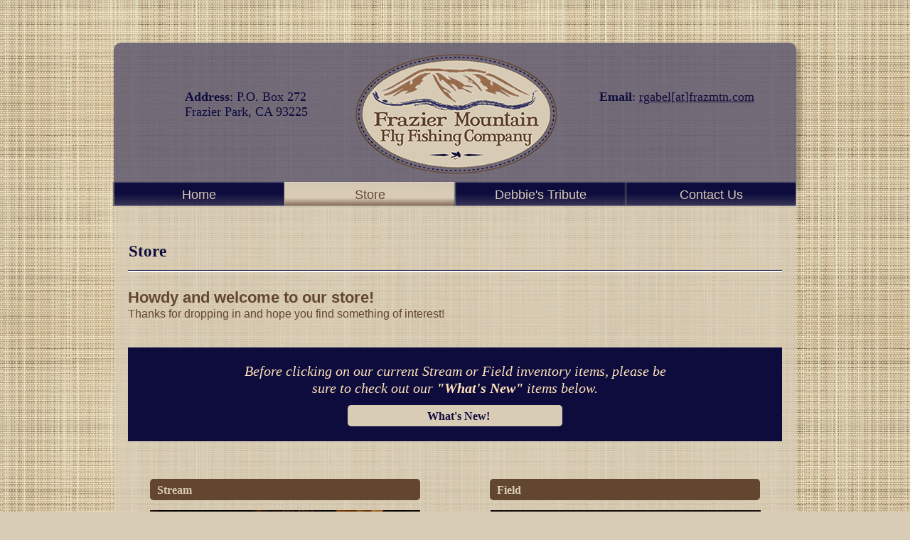

--- FILE ---
content_type: text/html
request_url: https://www.fraziermountainflyfishing.com/store.html
body_size: 4080
content:
<!DOCTYPE html>
<html class="nojs html" lang="en-US">
 <head>

  <meta http-equiv="pragma" content="no-cache"/><!-- custom meta -->
  <meta http-equiv="expires" content="Tue, 01 Jan 1980 1:00:00 GMT"/><!-- custom meta -->
  <meta http-equiv="expires" content="0"/><!-- custom meta -->
  <meta http-equiv="cache-control" content="no-cache"/><!-- custom meta -->
  <meta http-equiv="cache-control" content="max-age=0"/><!-- custom meta -->
  <meta http-equiv="Content-type" content="text/html;charset=UTF-8"/>
  <meta name="generator" content="2018.1.1.386"/>
  
  <script type="text/javascript">
   // Update the 'nojs'/'js' class on the html node
document.documentElement.className = document.documentElement.className.replace(/\bnojs\b/g, 'js');

// Check that all required assets are uploaded and up-to-date
if(typeof Muse == "undefined") window.Muse = {}; window.Muse.assets = {"required":["museutils.js", "museconfig.js", "jquery.musemenu.js", "require.js", "store.css"], "outOfDate":[]};
</script>
  
  <title>Store</title>
  <!-- CSS -->
  <link rel="stylesheet" type="text/css" href="css/site_global.css?crc=4011649316"/>
  <link rel="stylesheet" type="text/css" href="css/master_b-master.css?crc=294045976"/>
  <link rel="stylesheet" type="text/css" href="css/store.css?crc=9721198" id="pagesheet"/>
  <!-- JS includes -->
  <!--[if lt IE 9]>
  <script src="scripts/html5shiv.js?crc=4241844378" type="text/javascript"></script>
  <![endif]-->
    <!--custom head HTML-->
  <!-- Global site tag (gtag.js) - Google Analytics -->
<script async src="https://www.googletagmanager.com/gtag/js?id=UA-152890242-2"></script>
<script>
  window.dataLayer = window.dataLayer || [];
  function gtag(){dataLayer.push(arguments);}
  gtag('js', new Date());

  gtag('config', 'UA-152890242-2');
</script>
 </head>
 <body>

  <div class="rgba-background rounded-corners clearfix" id="page"><!-- column -->
   <div class="position_content" id="page_position_content">
    <div class="clearfix colelem" id="pu3636"><!-- group -->
     <div class="shadow grpelem" id="u3636"><!-- simple frame --></div>
     <div class="clip_frame clearfix grpelem" id="u3634"><!-- image -->
      <img class="position_content" id="u3634_img" src="images/fmff%20logo_nodate.png?crc=502023411" alt="" width="294" height="182"/>
     </div>
     <div class="Style clearfix grpelem" id="u3574-7" data-IBE-flags="txtStyleSrc"><!-- content -->
      <p><span id="u3574">Email</span>: <a class="nonblock" href="mailto:rgabel@frazmtn.com"><span id="u3574-3">rgabel[at]frazmtn.com</span></a></p>
     </div>
     <div class="Style clearfix grpelem" id="u3638-7" data-IBE-flags="txtStyleSrc"><!-- content -->
      <p><span id="u3638">Address</span>: P.O. Box 272</p>
      <p>Frazier Park, CA 93225</p>
     </div>
    </div>
    <nav class="MenuBar clearfix colelem" id="menuu3575"><!-- horizontal box -->
     <div class="MenuItemContainer clearfix grpelem" id="u3626"><!-- vertical box -->
      <a class="nonblock nontext MenuItem MenuItemWithSubMenu shadow gradient clearfix colelem" id="u3629" href="index.html" data-href="page:U69"><!-- horizontal box --><div class="MenuItemLabel NoWrap clearfix grpelem" id="u3631-4"><!-- content --><p>Home</p></div></a>
     </div>
     <div class="MenuItemContainer clearfix grpelem" id="u121102"><!-- vertical box -->
      <a class="nonblock nontext MenuItem MenuItemWithSubMenu MuseMenuActive shadow gradient clearfix colelem" id="u121105" href="store.html" data-href="page:U75"><!-- horizontal box --><div class="MenuItemLabel NoWrap clearfix grpelem" id="u121106-4"><!-- content --><p>Store</p></div></a>
     </div>
     <div class="MenuItemContainer clearfix grpelem" id="u168781"><!-- vertical box -->
      <a class="nonblock nontext MenuItem MenuItemWithSubMenu shadow gradient clearfix colelem" id="u168784" href="debbie-s-tribute.html" data-href="page:U168173"><!-- horizontal box --><div class="MenuItemLabel NoWrap clearfix grpelem" id="u168787-4"><!-- content --><p>Debbie's Tribute</p></div></a>
     </div>
     <div class="MenuItemContainer clearfix grpelem" id="u121158"><!-- vertical box -->
      <a class="nonblock nontext MenuItem MenuItemWithSubMenu shadow gradient clearfix colelem" id="u121161" href="contact-us.html" data-href="page:U84"><!-- horizontal box --><div class="MenuItemLabel NoWrap clearfix grpelem" id="u121162-4"><!-- content --><p>Contact Us</p></div></a>
     </div>
    </nav>
    <!-- m_editable region-id="editable-static-tag-U9243-BP_infinity" template="store.html" data-type="html" data-ice-options="disableImageResize,link,txtStyleTarget" -->
    <div class="clearfix colelem" id="u9243-4" data-muse-uid="U9243" data-muse-type="txt_frame" data-IBE-flags="txtStyleSrc"><!-- content -->
     <p>Store</p>
    </div>
    <!-- /m_editable -->
    <div class="colelem" id="u9244"><!-- simple frame --></div>
    <!-- m_editable region-id="editable-static-tag-U3386-BP_infinity" template="store.html" data-type="html" data-ice-options="disableImageResize,link,txtStyleTarget" -->
    <div class="clearfix colelem" id="u3386-6" data-muse-uid="U3386" data-muse-type="txt_frame" data-IBE-flags="txtStyleSrc"><!-- content -->
     <p id="u3386-2">Howdy and welcome to our store!</p>
     <p id="u3386-4">Thanks for dropping in and hope you find something of interest!</p>
    </div>
    <!-- /m_editable -->
    <div class="clearfix colelem" id="u163352"><!-- column -->
     <!-- m_editable region-id="editable-static-tag-U163346-BP_infinity" template="store.html" data-type="html" data-ice-options="disableImageResize,link,txtStyleTarget" -->
     <div class="clearfix colelem" id="u163346-7" data-muse-uid="U163346" data-muse-type="txt_frame" data-IBE-flags="txtStyleSrc"><!-- content -->
      <p>Before clicking on our current Stream or Field inventory items, please be sure to check out our <span id="u163346-2">&quot;What's New&quot;</span> items below.</p>
     </div>
     <!-- /m_editable -->
     <!-- m_editable region-id="editable-static-tag-U163349-BP_infinity" template="store.html" data-type="html" data-ice-options="disableImageResize,link,clickable" data-ice-editable="link" -->
     <a class="nonblock nontext anim_swing rounded-corners Sub-page-Link-Style clearfix colelem" id="u163349-4" href="store.html#arriving-soon" data-href="anchor:U73:U130050" data-muse-uid="U163349" data-muse-type="txt_frame"><!-- content --><p id="u163349-2">What's New!</p></a>
     <!-- /m_editable -->
    </div>
    <div class="clearfix colelem" id="pu9240-4"><!-- group -->
     <!-- m_editable region-id="editable-static-tag-U9240-BP_infinity" template="store.html" data-type="html" data-ice-options="disableImageResize,link,clickable" data-ice-editable="link" -->
     <a class="nonblock nontext rounded-corners Sub-page-Link-Style clearfix grpelem" id="u9240-4" href="stream.html" data-href="page:U6382" data-muse-uid="U9240" data-muse-type="txt_frame"><!-- content --><p id="u9240-2"><span id="u9240">Stream</span></p></a>
     <!-- /m_editable -->
     <!-- m_editable region-id="editable-static-tag-U9237-BP_infinity" template="store.html" data-type="html" data-ice-options="disableImageResize,link,clickable" data-ice-editable="link" -->
     <a class="nonblock nontext rounded-corners Sub-page-Link-Style clearfix grpelem" id="u9237-4" href="coming-soon-field.html" data-href="page:U82778" data-muse-uid="U9237" data-muse-type="txt_frame"><!-- content --><p id="u9237-2"><span id="u9237">Field</span></p></a>
     <!-- /m_editable -->
    </div>
    <div class="clearfix colelem" id="pu12256"><!-- group -->
     <!-- m_editable region-id="editable-static-tag-U12256-BP_infinity" template="store.html" data-type="image" data-ice-options="clickable" data-ice-editable="link" -->
     <a class="nonblock nontext clip_frame grpelem" id="u12256" href="stream.html" data-href="page:U6382" data-muse-uid="U12256" data-muse-type="img_frame"><!-- image --><img class="block" id="u12256_img" src="images/store_page_4.jpg?crc=467183637" alt="" width="380" height="285" data-muse-src="images/store_page_4.jpg?crc=467183637"/></a>
     <!-- /m_editable -->
     <!-- m_editable region-id="editable-static-tag-U12251-BP_infinity" template="store.html" data-type="image" data-ice-options="clickable" data-ice-editable="link" -->
     <a class="nonblock nontext clip_frame clearfix grpelem" id="u12251" href="coming-soon-field.html" data-href="page:U82778" data-muse-uid="U12251" data-muse-type="img_frame"><!-- image --><img class="position_content" id="u12251_img" src="images/store_page_1.jpg?crc=4222191564" alt="" width="380" height="288" data-muse-src="images/store_page_1.jpg?crc=4222191564"/></a>
     <!-- /m_editable -->
    </div>
    <a class="anchor_item colelem" id="arriving-soon"></a>
    <!-- m_editable region-id="editable-static-tag-U124227-BP_infinity" template="store.html" data-type="html" data-ice-options="disableImageResize,link,txtStyleTarget" -->
    <div class="clearfix colelem" id="u124227-4" data-muse-uid="U124227" data-muse-type="txt_frame" data-IBE-flags="txtStyleSrc"><!-- content -->
     <p>What's New!</p>
    </div>
    <!-- /m_editable -->
    <div class="colelem" id="u124228"><!-- simple frame --></div>
    <!-- m_editable region-id="editable-static-tag-U124229-BP_infinity" template="store.html" data-type="html" data-ice-options="disableImageResize,link,txtStyleTarget" -->
    <div class="clearfix colelem" id="u124229-7" data-muse-uid="U124229" data-muse-type="txt_frame" data-IBE-flags="txtStyleSrc"><!-- content -->
     <p>If you have any interest in these items please contact us ASAP (email preferred), as they will be offered on a first come basis. These pieces will also be added to their appropriate inventory pages once full descriptions and photos are available.</p>
     <p>&nbsp;</p>
     <p>Happy shopping!</p>
    </div>
    <!-- /m_editable -->
    <!-- m_editable region-id="editable-static-tag-U124230-BP_infinity" template="store.html" data-type="html" data-ice-options="disableImageResize,link,txtStyleTarget" -->
    <div class="clearfix colelem" id="u124230-4" data-muse-uid="U124230" data-muse-type="txt_frame" data-IBE-flags="txtStyleSrc"><!-- content -->
     <p>Rods</p>
    </div>
    <!-- /m_editable -->
    <!-- m_editable region-id="editable-static-tag-U124309-BP_infinity" template="store.html" data-type="html" data-ice-options="disableImageResize,link,txtStyleTarget" -->
    <div class="clearfix colelem" id="u124309-9" data-muse-uid="U124309" data-muse-type="txt_frame" data-IBE-flags="txtStyleSrc"><!-- content -->
     <ul class="list0 nls-None" id="u124309-7">
      <li>1 - <a class="nonblock" href="bamboo.html" data-href="page:U8019">Bamboo</a> Rod – 8’3” 5wt E.C. Powell - <span id="u124309-5">Sold!</span></li>
     </ul>
    </div>
    <!-- /m_editable -->
    <!-- m_editable region-id="editable-static-tag-U139250-BP_infinity" template="store.html" data-type="html" data-ice-options="disableImageResize,link,txtStyleTarget" -->
    <div class="clearfix colelem" id="u139250-4" data-muse-uid="U139250" data-muse-type="txt_frame" data-IBE-flags="txtStyleSrc"><!-- content -->
     <p>Reels</p>
    </div>
    <!-- /m_editable -->
    <!-- m_editable region-id="editable-static-tag-U155827-BP_infinity" template="store.html" data-type="html" data-ice-options="disableImageResize,link,txtStyleTarget" -->
    <div class="clearfix colelem" id="u155827-7" data-muse-uid="U155827" data-muse-type="txt_frame" data-IBE-flags="txtStyleSrc"><!-- content -->
     <ul class="list0 nls-None" id="u155827-5">
      <li>5 - <a class="nonblock" href="pflueger.html" data-href="page:U8180">New Old Stock Pflueger Medalist Spools</a></li>
     </ul>
    </div>
    <!-- /m_editable -->
    <!-- m_editable region-id="editable-static-tag-U179429-BP_infinity" template="store.html" data-type="html" data-ice-options="disableImageResize,link,txtStyleTarget" -->
    <div class="clearfix colelem" id="u179429-4" data-muse-uid="U179429" data-muse-type="txt_frame" data-IBE-flags="txtStyleSrc"><!-- content -->
     <p>Miscellaneous</p>
    </div>
    <!-- /m_editable -->
    <!-- m_editable region-id="editable-static-tag-U179430-BP_infinity" template="store.html" data-type="html" data-ice-options="disableImageResize,link,txtStyleTarget" -->
    <div class="clearfix colelem" id="u179430-7" data-muse-uid="U179430" data-muse-type="txt_frame" data-IBE-flags="txtStyleSrc"><!-- content -->
     <ul class="list0 nls-None" id="u179430-5">
      <li>21 - <a class="nonblock" href="miscellaneous.html" data-href="page:U10154">New Old Stock Fly Lines (Mostly Cortland)</a></li>
     </ul>
    </div>
    <!-- /m_editable -->
    <!-- m_editable region-id="editable-static-tag-U141341-BP_infinity" template="store.html" data-type="html" data-ice-options="disableImageResize,link,txtStyleTarget" -->
    <div class="clearfix colelem" id="u141341-4" data-muse-uid="U141341" data-muse-type="txt_frame" data-IBE-flags="txtStyleSrc"><!-- content -->
     <p>New Tackle</p>
    </div>
    <!-- /m_editable -->
    <!-- m_editable region-id="editable-static-tag-U156600-BP_infinity" template="store.html" data-type="html" data-ice-options="disableImageResize,link,clickable,txtStyleTarget" data-ice-editable="link" -->
    <a class="nonblock nontext clearfix colelem" id="u156600-4" href="new-tackle.html" data-href="page:U10450" data-muse-uid="U156600" data-muse-type="txt_frame" data-IBE-flags="txtStyleSrc"><!-- content --><p>NEW TACKLE</p></a>
    <!-- /m_editable -->
    <!-- m_editable region-id="editable-static-tag-U141342-BP_infinity" template="store.html" data-type="html" data-ice-options="disableImageResize,link,txtStyleTarget" -->
    <div class="clearfix colelem" id="u141342-8" data-muse-uid="U141342" data-muse-type="txt_frame" data-IBE-flags="txtStyleSrc"><!-- content -->
     <ul class="list0 nls-None" id="u141342-6">
      <li>Our <a class="nonblock" href="new-tackle.html" data-href="page:U10450">New Tackle</a> page is now activated! Please check out our Sweetgrass Rods &amp; Royal Wulff Products “Special Offers”</li>
     </ul>
    </div>
    <!-- /m_editable -->
    <div class="clearfix colelem" id="u3633-4" data-IBE-flags="txtStyleSrc"><!-- content -->
     <p>Copyright 2020, Frazier Mountain Fly Fishing Company</p>
    </div>
   </div>
  </div>
  <!-- Other scripts -->
  <script type="text/javascript">
   // Decide whether to suppress missing file error or not based on preference setting
var suppressMissingFileError = false
</script>
  <script type="text/javascript">
   window.Muse.assets.check=function(c){if(!window.Muse.assets.checked){window.Muse.assets.checked=!0;var b={},d=function(a,b){if(window.getComputedStyle){var c=window.getComputedStyle(a,null);return c&&c.getPropertyValue(b)||c&&c[b]||""}if(document.documentElement.currentStyle)return(c=a.currentStyle)&&c[b]||a.style&&a.style[b]||"";return""},a=function(a){if(a.match(/^rgb/))return a=a.replace(/\s+/g,"").match(/([\d\,]+)/gi)[0].split(","),(parseInt(a[0])<<16)+(parseInt(a[1])<<8)+parseInt(a[2]);if(a.match(/^\#/))return parseInt(a.substr(1),
16);return 0},f=function(f){for(var g=document.getElementsByTagName("link"),j=0;j<g.length;j++)if("text/css"==g[j].type){var l=(g[j].href||"").match(/\/?css\/([\w\-]+\.css)\?crc=(\d+)/);if(!l||!l[1]||!l[2])break;b[l[1]]=l[2]}g=document.createElement("div");g.className="version";g.style.cssText="display:none; width:1px; height:1px;";document.getElementsByTagName("body")[0].appendChild(g);for(j=0;j<Muse.assets.required.length;){var l=Muse.assets.required[j],k=l.match(/([\w\-\.]+)\.(\w+)$/),i=k&&k[1]?
k[1]:null,k=k&&k[2]?k[2]:null;switch(k.toLowerCase()){case "css":i=i.replace(/\W/gi,"_").replace(/^([^a-z])/gi,"_$1");g.className+=" "+i;i=a(d(g,"color"));k=a(d(g,"backgroundColor"));i!=0||k!=0?(Muse.assets.required.splice(j,1),"undefined"!=typeof b[l]&&(i!=b[l]>>>24||k!=(b[l]&16777215))&&Muse.assets.outOfDate.push(l)):j++;g.className="version";break;case "js":j++;break;default:throw Error("Unsupported file type: "+k);}}c?c().jquery!="1.8.3"&&Muse.assets.outOfDate.push("jquery-1.8.3.min.js"):Muse.assets.required.push("jquery-1.8.3.min.js");
g.parentNode.removeChild(g);if(Muse.assets.outOfDate.length||Muse.assets.required.length)g="Some files on the server may be missing or incorrect. Clear browser cache and try again. If the problem persists please contact website author.",f&&Muse.assets.outOfDate.length&&(g+="\nOut of date: "+Muse.assets.outOfDate.join(",")),f&&Muse.assets.required.length&&(g+="\nMissing: "+Muse.assets.required.join(",")),suppressMissingFileError?(g+="\nUse SuppressMissingFileError key in AppPrefs.xml to show missing file error pop up.",console.log(g)):alert(g)};location&&location.search&&location.search.match&&location.search.match(/muse_debug/gi)?
setTimeout(function(){f(!0)},5E3):f()}};
var muse_init=function(){require.config({baseUrl:""});require(["jquery","museutils","whatinput","jquery.musemenu"],function(c){var $ = c;$(document).ready(function(){try{
window.Muse.assets.check($);/* body */
Muse.Utils.transformMarkupToFixBrowserProblemsPreInit();/* body */
Muse.Utils.prepHyperlinks(false);/* body */
Muse.Utils.makeButtonsVisibleAfterSettingMinWidth();/* body */
Muse.Utils.initWidget('.MenuBar', ['#bp_infinity'], function(elem) { return $(elem).museMenu(); });/* unifiedNavBar */
Muse.Utils.showWidgetsWhenReady();/* body */
Muse.Utils.transformMarkupToFixBrowserProblems();/* body */
}catch(b){if(b&&"function"==typeof b.notify?b.notify():Muse.Assert.fail("Error calling selector function: "+b),false)throw b;}})})};

</script>
  <!-- RequireJS script -->
  <script src="scripts/require.js?crc=4177726516" type="text/javascript" async data-main="scripts/museconfig.js?crc=3936894949" onload="if (requirejs) requirejs.onError = function(requireType, requireModule) { if (requireType && requireType.toString && requireType.toString().indexOf && 0 <= requireType.toString().indexOf('#scripterror')) window.Muse.assets.check(); }" onerror="window.Muse.assets.check();"></script>
   </body>
</html>


--- FILE ---
content_type: text/css
request_url: https://www.fraziermountainflyfishing.com/css/master_b-master.css?crc=294045976
body_size: 682
content:
#u3636{box-shadow:6px 6px 8px rgba(0,0,0,0.5);border-width:0px;border-color:transparent;background-color:#0E0C3D;opacity:0.5;-ms-filter:"progid:DXImageTransform.Microsoft.Alpha(Opacity=50)";filter:alpha(opacity=50);border-radius:10px 10px 0px 0px ;}.Style{border-width:0px;border-color:#000000;background-color:transparent;}#u3574-3{color:#0E0C3D;}#u3574-7,#u3638-7{text-align:justify;font-size:18px;color:#0E0C3D;font-family:Baskerville, Georgia, Cambria, Times, Times New Roman, serif;}#u3574,#u3638{font-weight:bold;}#menuu3575{border-width:0px;border-color:transparent;background-color:transparent;}#u3629{box-shadow:-1px 0px 1px rgba(0,0,0,0.42064999999999997);background:-webkit-gradient(linear, center top, center bottom, color-stop(48%, #0E0C3D),to(rgba(14,12,61,0.79)));background:-webkit-linear-gradient(top,#0E0C3D 48%,rgba(14,12,61,0.79) );background:linear-gradient(to bottom,#0E0C3D 48%,rgba(14,12,61,0.79) );filter:progid:DXImageTransform.Microsoft.gradient(startColorstr=#FF0E0C3D, endColorstr=#C90E0C3D, GradientType=0);-ms-filter:"progid:DXImageTransform.Microsoft.gradient(startColorstr='#FF0E0C3D', endColorstr='#C90E0C3D', GradientType=0)";border-width:0px;border-color:transparent;}#u3629::before{content:"";position:absolute;pointer-events:none;top:0px;left:0px;bottom:0px;right:0px;box-shadow:inset 0px 0px 2px rgba(255,255,255,0.55), inset 0px 0px 2px rgba(255,255,255,0.55);}#u3629:hover{background:-webkit-gradient(linear, center top, center bottom, color-stop(66%, rgba(217,204,183,0.95)),to(rgba(99,70,48,0.79)));background:-webkit-linear-gradient(top,rgba(217,204,183,0.95) 66%,rgba(99,70,48,0.79) );background:linear-gradient(to bottom,rgba(217,204,183,0.95) 66%,rgba(99,70,48,0.79) );filter:progid:DXImageTransform.Microsoft.gradient(startColorstr=#F2D9CCB7, endColorstr=#C9634630, GradientType=0);-ms-filter:"progid:DXImageTransform.Microsoft.gradient(startColorstr='#F2D9CCB7', endColorstr='#C9634630', GradientType=0)";}#u3629:active{background:-webkit-gradient(linear, center top, center bottom, color-stop(66%, rgba(217,204,183,0.95)),to(rgba(99,70,48,0.79)));background:-webkit-linear-gradient(top,rgba(217,204,183,0.95) 66%,rgba(99,70,48,0.79) );background:linear-gradient(to bottom,rgba(217,204,183,0.95) 66%,rgba(99,70,48,0.79) );filter:progid:DXImageTransform.Microsoft.gradient(startColorstr=#F2D9CCB7, endColorstr=#C9634630, GradientType=0);-ms-filter:"progid:DXImageTransform.Microsoft.gradient(startColorstr='#F2D9CCB7', endColorstr='#C9634630', GradientType=0)";}#u3629.MuseMenuActive{background:-webkit-gradient(linear, center top, center bottom, color-stop(66%, rgba(217,204,183,0.95)),to(rgba(99,70,48,0.79)));background:-webkit-linear-gradient(top,rgba(217,204,183,0.95) 66%,rgba(99,70,48,0.79) );background:linear-gradient(to bottom,rgba(217,204,183,0.95) 66%,rgba(99,70,48,0.79) );filter:progid:DXImageTransform.Microsoft.gradient(startColorstr=#F2D9CCB7, endColorstr=#C9634630, GradientType=0);-ms-filter:"progid:DXImageTransform.Microsoft.gradient(startColorstr='#F2D9CCB7', endColorstr='#C9634630', GradientType=0)";}#u3631-4{background-color:transparent;text-align:center;font-size:18px;color:#D9CCB7;font-family:Helvetica, Helvetica Neue, Arial, sans-serif;}#u3629:hover #u3631-4 p{color:#634630;visibility:inherit;}#u3629:active #u3631-4 p{color:#634630;visibility:inherit;}#u121105{box-shadow:-1px 0px 1px rgba(0,0,0,0.42064999999999997);background:-webkit-gradient(linear, center top, center bottom, color-stop(48%, #0E0C3D),to(rgba(14,12,61,0.79)));background:-webkit-linear-gradient(top,#0E0C3D 48%,rgba(14,12,61,0.79) );background:linear-gradient(to bottom,#0E0C3D 48%,rgba(14,12,61,0.79) );filter:progid:DXImageTransform.Microsoft.gradient(startColorstr=#FF0E0C3D, endColorstr=#C90E0C3D, GradientType=0);-ms-filter:"progid:DXImageTransform.Microsoft.gradient(startColorstr='#FF0E0C3D', endColorstr='#C90E0C3D', GradientType=0)";border-width:0px;border-color:transparent;}#u121105::before{content:"";position:absolute;pointer-events:none;top:0px;left:0px;bottom:0px;right:0px;box-shadow:inset 0px 0px 2px rgba(255,255,255,0.55), inset 0px 0px 2px rgba(255,255,255,0.55);}#u121105:hover{background:-webkit-gradient(linear, center top, center bottom, color-stop(66%, rgba(217,204,183,0.95)),to(rgba(99,70,48,0.79)));background:-webkit-linear-gradient(top,rgba(217,204,183,0.95) 66%,rgba(99,70,48,0.79) );background:linear-gradient(to bottom,rgba(217,204,183,0.95) 66%,rgba(99,70,48,0.79) );filter:progid:DXImageTransform.Microsoft.gradient(startColorstr=#F2D9CCB7, endColorstr=#C9634630, GradientType=0);-ms-filter:"progid:DXImageTransform.Microsoft.gradient(startColorstr='#F2D9CCB7', endColorstr='#C9634630', GradientType=0)";}#u121105:active{background:-webkit-gradient(linear, center top, center bottom, color-stop(66%, rgba(217,204,183,0.95)),to(rgba(99,70,48,0.79)));background:-webkit-linear-gradient(top,rgba(217,204,183,0.95) 66%,rgba(99,70,48,0.79) );background:linear-gradient(to bottom,rgba(217,204,183,0.95) 66%,rgba(99,70,48,0.79) );filter:progid:DXImageTransform.Microsoft.gradient(startColorstr=#F2D9CCB7, endColorstr=#C9634630, GradientType=0);-ms-filter:"progid:DXImageTransform.Microsoft.gradient(startColorstr='#F2D9CCB7', endColorstr='#C9634630', GradientType=0)";}#u121105.MuseMenuActive{background:-webkit-gradient(linear, center top, center bottom, color-stop(66%, rgba(217,204,183,0.95)),to(rgba(99,70,48,0.79)));background:-webkit-linear-gradient(top,rgba(217,204,183,0.95) 66%,rgba(99,70,48,0.79) );background:linear-gradient(to bottom,rgba(217,204,183,0.95) 66%,rgba(99,70,48,0.79) );filter:progid:DXImageTransform.Microsoft.gradient(startColorstr=#F2D9CCB7, endColorstr=#C9634630, GradientType=0);-ms-filter:"progid:DXImageTransform.Microsoft.gradient(startColorstr='#F2D9CCB7', endColorstr='#C9634630', GradientType=0)";}#u121106-4{background-color:transparent;text-align:center;font-size:18px;color:#D9CCB7;font-family:Helvetica, Helvetica Neue, Arial, sans-serif;}#u3629.MuseMenuActive #u3631-4 p,#u121105:hover #u121106-4 p{color:#634630;visibility:inherit;}#u121105:active #u121106-4 p{color:#634630;visibility:inherit;}#u168784{box-shadow:-1px 0px 1px rgba(0,0,0,0.42064999999999997);background:-webkit-gradient(linear, center top, center bottom, color-stop(48%, #0E0C3D),to(rgba(14,12,61,0.79)));background:-webkit-linear-gradient(top,#0E0C3D 48%,rgba(14,12,61,0.79) );background:linear-gradient(to bottom,#0E0C3D 48%,rgba(14,12,61,0.79) );filter:progid:DXImageTransform.Microsoft.gradient(startColorstr=#FF0E0C3D, endColorstr=#C90E0C3D, GradientType=0);-ms-filter:"progid:DXImageTransform.Microsoft.gradient(startColorstr='#FF0E0C3D', endColorstr='#C90E0C3D', GradientType=0)";border-width:0px;border-color:transparent;}#u168784::before{content:"";position:absolute;pointer-events:none;top:0px;left:0px;bottom:0px;right:0px;box-shadow:inset 0px 0px 2px rgba(255,255,255,0.55), inset 0px 0px 2px rgba(255,255,255,0.55);}#u168784:hover{background:-webkit-gradient(linear, center top, center bottom, color-stop(66%, rgba(217,204,183,0.95)),to(rgba(99,70,48,0.79)));background:-webkit-linear-gradient(top,rgba(217,204,183,0.95) 66%,rgba(99,70,48,0.79) );background:linear-gradient(to bottom,rgba(217,204,183,0.95) 66%,rgba(99,70,48,0.79) );filter:progid:DXImageTransform.Microsoft.gradient(startColorstr=#F2D9CCB7, endColorstr=#C9634630, GradientType=0);-ms-filter:"progid:DXImageTransform.Microsoft.gradient(startColorstr='#F2D9CCB7', endColorstr='#C9634630', GradientType=0)";}#u168784:active{background:-webkit-gradient(linear, center top, center bottom, color-stop(66%, rgba(217,204,183,0.95)),to(rgba(99,70,48,0.79)));background:-webkit-linear-gradient(top,rgba(217,204,183,0.95) 66%,rgba(99,70,48,0.79) );background:linear-gradient(to bottom,rgba(217,204,183,0.95) 66%,rgba(99,70,48,0.79) );filter:progid:DXImageTransform.Microsoft.gradient(startColorstr=#F2D9CCB7, endColorstr=#C9634630, GradientType=0);-ms-filter:"progid:DXImageTransform.Microsoft.gradient(startColorstr='#F2D9CCB7', endColorstr='#C9634630', GradientType=0)";}#u168784.MuseMenuActive{background:-webkit-gradient(linear, center top, center bottom, color-stop(66%, rgba(217,204,183,0.95)),to(rgba(99,70,48,0.79)));background:-webkit-linear-gradient(top,rgba(217,204,183,0.95) 66%,rgba(99,70,48,0.79) );background:linear-gradient(to bottom,rgba(217,204,183,0.95) 66%,rgba(99,70,48,0.79) );filter:progid:DXImageTransform.Microsoft.gradient(startColorstr=#F2D9CCB7, endColorstr=#C9634630, GradientType=0);-ms-filter:"progid:DXImageTransform.Microsoft.gradient(startColorstr='#F2D9CCB7', endColorstr='#C9634630', GradientType=0)";}#u168787-4{background-color:transparent;text-align:center;font-size:18px;color:#D9CCB7;font-family:Helvetica, Helvetica Neue, Arial, sans-serif;}#u121105.MuseMenuActive #u121106-4 p,#u168784:hover #u168787-4 p{color:#634630;visibility:inherit;}#u168784:active #u168787-4 p{color:#634630;visibility:inherit;}#u3634,#u3626,#u121102,#u168781,#u121158{background-color:transparent;}#u121161{box-shadow:-1px 0px 1px rgba(0,0,0,0.42064999999999997);background:-webkit-gradient(linear, center top, center bottom, color-stop(48%, #0E0C3D),to(rgba(14,12,61,0.79)));background:-webkit-linear-gradient(top,#0E0C3D 48%,rgba(14,12,61,0.79) );background:linear-gradient(to bottom,#0E0C3D 48%,rgba(14,12,61,0.79) );filter:progid:DXImageTransform.Microsoft.gradient(startColorstr=#FF0E0C3D, endColorstr=#C90E0C3D, GradientType=0);-ms-filter:"progid:DXImageTransform.Microsoft.gradient(startColorstr='#FF0E0C3D', endColorstr='#C90E0C3D', GradientType=0)";border-width:0px;border-color:transparent;}#u121161::before{content:"";position:absolute;pointer-events:none;top:0px;left:0px;bottom:0px;right:0px;box-shadow:inset 0px 0px 2px rgba(255,255,255,0.55), inset 0px 0px 2px rgba(255,255,255,0.55);}#u121161:hover{background:-webkit-gradient(linear, center top, center bottom, color-stop(66%, rgba(217,204,183,0.95)),to(rgba(99,70,48,0.79)));background:-webkit-linear-gradient(top,rgba(217,204,183,0.95) 66%,rgba(99,70,48,0.79) );background:linear-gradient(to bottom,rgba(217,204,183,0.95) 66%,rgba(99,70,48,0.79) );filter:progid:DXImageTransform.Microsoft.gradient(startColorstr=#F2D9CCB7, endColorstr=#C9634630, GradientType=0);-ms-filter:"progid:DXImageTransform.Microsoft.gradient(startColorstr='#F2D9CCB7', endColorstr='#C9634630', GradientType=0)";}#u121161:active{background:-webkit-gradient(linear, center top, center bottom, color-stop(66%, rgba(217,204,183,0.95)),to(rgba(99,70,48,0.79)));background:-webkit-linear-gradient(top,rgba(217,204,183,0.95) 66%,rgba(99,70,48,0.79) );background:linear-gradient(to bottom,rgba(217,204,183,0.95) 66%,rgba(99,70,48,0.79) );filter:progid:DXImageTransform.Microsoft.gradient(startColorstr=#F2D9CCB7, endColorstr=#C9634630, GradientType=0);-ms-filter:"progid:DXImageTransform.Microsoft.gradient(startColorstr='#F2D9CCB7', endColorstr='#C9634630', GradientType=0)";}#u121161.MuseMenuActive{background:-webkit-gradient(linear, center top, center bottom, color-stop(66%, rgba(217,204,183,0.95)),to(rgba(99,70,48,0.79)));background:-webkit-linear-gradient(top,rgba(217,204,183,0.95) 66%,rgba(99,70,48,0.79) );background:linear-gradient(to bottom,rgba(217,204,183,0.95) 66%,rgba(99,70,48,0.79) );filter:progid:DXImageTransform.Microsoft.gradient(startColorstr=#F2D9CCB7, endColorstr=#C9634630, GradientType=0);-ms-filter:"progid:DXImageTransform.Microsoft.gradient(startColorstr='#F2D9CCB7', endColorstr='#C9634630', GradientType=0)";}#u121162-4{background-color:transparent;text-align:center;font-size:18px;color:#D9CCB7;font-family:Helvetica, Helvetica Neue, Arial, sans-serif;}#u168784.MuseMenuActive #u168787-4 p,#u121161:hover #u121162-4 p{color:#634630;visibility:inherit;}#u121161:active #u121162-4 p{color:#634630;visibility:inherit;}#u121161.MuseMenuActive #u121162-4 p{color:#634630;visibility:inherit;}.MenuItem{cursor:pointer;}#u3633-4{background-color:transparent;color:#634630;}

--- FILE ---
content_type: text/css
request_url: https://www.fraziermountainflyfishing.com/css/store.css?crc=9721198
body_size: 1190
content:
.version.store{color:#000000;background-color:#94556E;}#muse_css_mq{background-color:#FFFFFF;}#page{z-index:1;width:960px;min-height:750px;background-image:none;border-width:0px;border-color:transparent;background-color:#E2D8C9;background-color:rgba(217,204,183,0.75);border-radius:10px;margin-left:auto;margin-right:auto;}#page_position_content{margin-bottom:-25px;width:0.01px;}#pu3636{z-index:2;width:0.01px;}#u3636{z-index:2;width:960px;height:201px;position:relative;margin-right:-10000px;}#u3634{z-index:32;width:292px;position:relative;margin-right:-10000px;margin-top:10px;left:334px;}#u3634_img{margin-right:-2px;}#u3574-7{z-index:34;width:279px;min-height:62px;position:relative;margin-right:-10000px;margin-top:66px;left:683px;}#u3638-7{z-index:41;width:240px;min-height:46px;position:relative;margin-right:-10000px;margin-top:66px;left:100px;}#menuu3575{z-index:3;width:960px;height:34px;top:-5px;margin-bottom:-5px;position:relative;}#u3626{width:240px;min-height:34px;position:relative;margin-right:-10000px;}#u3629{width:240px;padding-bottom:8px;position:relative;}#u3629:hover{width:240px;min-height:0px;margin:0px;}#u3629:active{width:240px;min-height:0px;margin:0px;}#u3631-4{width:236px;min-height:22px;padding-left:2px;padding-top:4px;padding-right:2px;position:relative;margin-right:-10000px;top:4px;}#u3629:hover #u3631-4{padding-top:4px;padding-bottom:0px;min-height:22px;width:236px;margin:0px -10000px 0px 0px;}#u3629:active #u3631-4{padding-top:4px;padding-bottom:0px;min-height:22px;width:236px;margin:0px -10000px 0px 0px;}#u121102{width:240px;min-height:34px;position:relative;margin-right:-10000px;left:240px;}#u121105{width:240px;padding-bottom:8px;position:relative;}#u3629.MuseMenuActive,#u121105:hover{width:240px;min-height:0px;margin:0px;}#u121105:active{width:240px;min-height:0px;margin:0px;}#u121106-4{width:236px;min-height:22px;padding-left:2px;padding-top:4px;padding-right:2px;position:relative;margin-right:-10000px;top:4px;}#u3629.MuseMenuActive #u3631-4,#u121105:hover #u121106-4{padding-top:4px;padding-bottom:0px;min-height:22px;width:236px;margin:0px -10000px 0px 0px;}#u121105:active #u121106-4{padding-top:4px;padding-bottom:0px;min-height:22px;width:236px;margin:0px -10000px 0px 0px;}#u168781{width:240px;min-height:34px;position:relative;margin-right:-10000px;left:480px;}#u168784{width:240px;padding-bottom:8px;position:relative;}#u121105.MuseMenuActive,#u168784:hover{width:240px;min-height:0px;margin:0px;}#u168784:active{width:240px;min-height:0px;margin:0px;}#u168787-4{width:236px;min-height:22px;padding-left:2px;padding-top:4px;padding-right:2px;position:relative;margin-right:-10000px;top:4px;}#u121105.MuseMenuActive #u121106-4,#u168784:hover #u168787-4{padding-top:4px;padding-bottom:0px;min-height:22px;width:236px;margin:0px -10000px 0px 0px;}#u168784:active #u168787-4{padding-top:4px;padding-bottom:0px;min-height:22px;width:236px;margin:0px -10000px 0px 0px;}#u121158{width:240px;min-height:34px;position:relative;margin-right:-10000px;left:720px;}#u121161{width:240px;padding-bottom:8px;position:relative;}#u168784.MuseMenuActive,#u121161:hover{width:240px;min-height:0px;margin:0px;}#u121161:active{width:240px;min-height:0px;margin:0px;}#u121161.MuseMenuActive{width:240px;min-height:0px;margin:0px;}#u121162-4{width:236px;min-height:22px;padding-left:2px;padding-top:4px;padding-right:2px;position:relative;margin-right:-10000px;top:4px;}#u168784.MuseMenuActive #u168787-4,#u121161:hover #u121162-4{padding-top:4px;padding-bottom:0px;min-height:22px;width:236px;margin:0px -10000px 0px 0px;}#u121161:active #u121162-4{padding-top:4px;padding-bottom:0px;min-height:22px;width:236px;margin:0px -10000px 0px 0px;}#u121161.MuseMenuActive #u121162-4{padding-top:4px;padding-bottom:0px;min-height:22px;width:236px;margin:0px -10000px 0px 0px;}#u9243-4{z-index:55;width:439px;min-height:31px;background-color:transparent;text-align:left;font-size:23px;color:#0E0C3D;font-family:Georgia, Palatino, Palatino Linotype, Times, Times New Roman, serif;font-weight:bold;margin-left:21px;margin-top:50px;position:relative;}#u9244{z-index:59;width:920px;height:2px;border-style:solid;border-color:#0E0C3D;background-color:#FFFFFF;margin-left:20px;margin-top:9px;position:relative;border-width:1px 0px 0px;}#u3386-6{z-index:49;width:920px;min-height:49px;background-color:transparent;color:#634630;margin-left:20px;margin-top:23px;position:relative;}#u3386-2{font-size:22px;font-weight:bold;}#u3386-4{font-size:16px;}#u163352{z-index:48;width:620px;background-color:#0E0C3D;margin-left:20px;margin-top:34px;position:relative;padding:21px 150px;}#u163346-7{z-index:125;width:620px;background-color:transparent;text-align:center;font-size:20px;color:#FFE3B9;font-family:Georgia, Palatino, Palatino Linotype, Times, Times New Roman, serif;font-style:italic;position:relative;}#u163346-2{font-weight:bold;}#u163349-4{z-index:132;width:302px;min-height:30px;border-width:0px;border-color:transparent;background-color:#D9CCB7;border-radius:5px;text-align:center;font-size:16px;color:#0E0C3D;font-family:Georgia, Palatino, Palatino Linotype, Times, Times New Roman, serif;font-weight:bold;margin-left:159px;margin-top:12px;position:relative;}#u163349-4:hover{background-color:#FFFFFF;padding-top:0px;padding-bottom:0px;min-height:30px;width:302px;margin:12px 0px 0px 159px;}#pu9240-4{z-index:64;width:0.01px;margin-left:51px;margin-top:53px;}#u9240-4{z-index:64;width:380px;min-height:30px;border-width:0px;border-color:transparent;background-color:#634630;border-radius:5px;text-align:left;font-size:16px;color:#0E0C3D;font-family:Georgia, Palatino, Palatino Linotype, Times, Times New Roman, serif;font-weight:bold;position:relative;margin-right:-10000px;}#u9237-4{z-index:68;width:380px;min-height:30px;border-width:0px;border-color:transparent;background-color:#634630;border-radius:5px;text-align:left;font-size:16px;color:#0E0C3D;font-family:Georgia, Palatino, Palatino Linotype, Times, Times New Roman, serif;font-weight:bold;position:relative;margin-right:-10000px;left:478px;}#u9240-4:hover,#u9237-4:hover{background-color:#FFFFFF;padding-top:0px;padding-bottom:0px;min-height:30px;width:380px;margin:0px -10000px 0px 0px;}#u163349-4:hover p,#u9240-4:hover p,#u9240-4:hover span,#u9237-4:hover p,#u9237-4:hover span{color:#634630;visibility:inherit;}#u163349-2,#u9240-2,#u9237-2{padding-left:10px;padding-top:6px;}#u9240,#u9237{color:#D9CCB7;}#pu12256{z-index:62;width:0.01px;margin-left:51px;margin-top:14px;}#u12256{z-index:62;width:380px;background-color:transparent;position:relative;margin-right:-10000px;}#u12251{z-index:60;width:380px;background-color:transparent;position:relative;margin-right:-10000px;left:479px;}#u12251_img{margin-bottom:-3px;}#arriving-soon{margin-left:19px;margin-top:46px;position:relative;}#u124227-4{z-index:72;width:439px;min-height:23px;background-color:transparent;text-align:left;font-size:23px;color:#0E0C3D;font-family:Georgia, Palatino, Palatino Linotype, Times, Times New Roman, serif;font-weight:bold;margin-left:20px;margin-top:9px;position:relative;}#u124228{z-index:76;width:920px;height:2px;border-style:solid;border-color:#0E0C3D;background-color:#FFFFFF;margin-left:20px;margin-top:12px;position:relative;border-width:1px 0px 0px;}#u124229-7{z-index:77;width:920px;min-height:55px;background-color:transparent;font-size:16px;color:#634630;margin-left:20px;margin-top:15px;position:relative;}#u124230-4{z-index:84;width:439px;min-height:23px;background-color:transparent;text-align:left;font-size:20px;color:#634630;font-family:Georgia, Palatino, Palatino Linotype, Times, Times New Roman, serif;font-weight:bold;margin-left:19px;margin-top:20px;position:relative;}#u124309-9{z-index:88;width:920px;min-height:20px;background-color:transparent;font-size:16px;color:#634630;margin-left:19px;margin-top:11px;position:relative;}#u124309-5{color:#FF0000;font-family:Georgia, Palatino, Palatino Linotype, Times, Times New Roman, serif;}#u139250-4{z-index:98;width:439px;min-height:23px;background-color:transparent;text-align:left;font-size:20px;color:#634630;font-family:Georgia, Palatino, Palatino Linotype, Times, Times New Roman, serif;font-weight:bold;margin-left:19px;margin-top:26px;position:relative;}#u155827-7{z-index:114;width:920px;min-height:20px;background-color:transparent;font-size:16px;color:#634630;margin-left:19px;margin-top:7px;position:relative;}#u179429-4{z-index:136;width:439px;min-height:23px;background-color:transparent;text-align:left;font-size:20px;color:#634630;font-family:Georgia, Palatino, Palatino Linotype, Times, Times New Roman, serif;font-weight:bold;margin-left:19px;margin-top:30px;position:relative;}#u179430-7{z-index:140;width:920px;min-height:20px;background-color:transparent;font-size:16px;color:#634630;margin-left:19px;margin-top:7px;position:relative;}#u141341-4{z-index:102;width:439px;min-height:23px;background-color:transparent;text-align:left;font-size:20px;color:#634630;font-family:Georgia, Palatino, Palatino Linotype, Times, Times New Roman, serif;font-weight:bold;margin-left:19px;margin-top:29px;position:relative;}#u156600-4{z-index:121;width:187px;min-height:14px;background-color:transparent;font-size:13px;color:#0E0C3D;font-family:Georgia, Palatino, Palatino Linotype, Times, Times New Roman, serif;font-weight:bold;margin-left:19px;margin-top:9px;position:relative;}#u141342-8{z-index:106;width:920px;min-height:21px;background-color:transparent;font-size:16px;color:#634630;margin-left:19px;margin-top:5px;position:relative;}#u3633-4{z-index:28;width:359px;min-height:10px;margin-left:599px;margin-top:28px;position:relative;}.html{background:#D9CCB7 url("../images/hires_small.jpg?crc=491703422") repeat left top scroll;}body{position:relative;min-width:960px;padding-top:60px;padding-bottom:100px;}